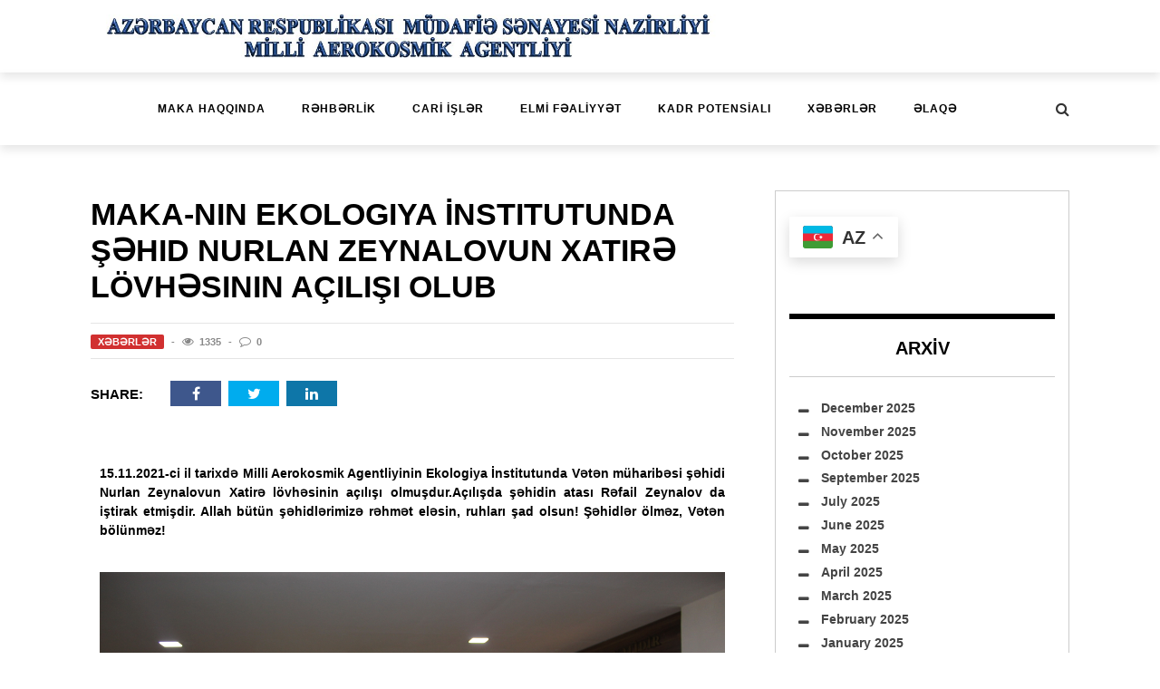

--- FILE ---
content_type: text/html; charset=UTF-8
request_url: http://nasa.az/2022/08/30/maka-nin-ekologiya-institutunda-s%C9%99hid-nurlan-zeynalovun-xatir%C9%99-lovh%C9%99sinin-acilisi-olub/
body_size: 73083
content:
<!DOCTYPE html>
<html lang="en-US" xmlns:og="http://opengraphprotocol.org/schema/" xmlns:fb="http://www.facebook.com/2008/fbml">

<head>
        <meta charset="UTF-8" />
        
        <meta name="viewport" content="width=device-width, initial-scale=1"/>
        
        <meta http-equiv="Content-Type" content="text/html; charset=UTF-8" />
    	
    	    
    	    	    	
    	<link rel="stylesheet" href="http://nasa.az/wp-content/themes/the-rex/style.css">
    	
    	<link rel="pingback" href="http://nasa.az/xmlrpc.php">
        
    	    
    	<title>MAKA-NIN EKOLOGIYA İNSTiTUTUNDA ŞƏHiD NURLAN ZEYNALOVUN XATiRƏ LÖVHƏSiNiN AÇILIŞI OLUB &#8211; Milli Aerokosmik Agentliyi</title>
<meta name='robots' content='max-image-preview:large' />
<link rel="alternate" type="application/rss+xml" title="Milli Aerokosmik Agentliyi &raquo; Feed" href="http://nasa.az/feed/" />
<link rel="alternate" type="application/rss+xml" title="Milli Aerokosmik Agentliyi &raquo; Comments Feed" href="http://nasa.az/comments/feed/" />
<link rel="alternate" type="application/rss+xml" title="Milli Aerokosmik Agentliyi &raquo; MAKA-NIN EKOLOGIYA İNSTiTUTUNDA ŞƏHiD NURLAN ZEYNALOVUN XATiRƏ LÖVHƏSiNiN AÇILIŞI OLUB Comments Feed" href="http://nasa.az/2022/08/30/maka-nin-ekologiya-institutunda-s%c9%99hid-nurlan-zeynalovun-xatir%c9%99-lovh%c9%99sinin-acilisi-olub/feed/" />
<link rel="alternate" title="oEmbed (JSON)" type="application/json+oembed" href="http://nasa.az/wp-json/oembed/1.0/embed?url=http%3A%2F%2Fnasa.az%2F2022%2F08%2F30%2Fmaka-nin-ekologiya-institutunda-s%25c9%2599hid-nurlan-zeynalovun-xatir%25c9%2599-lovh%25c9%2599sinin-acilisi-olub%2F" />
<link rel="alternate" title="oEmbed (XML)" type="text/xml+oembed" href="http://nasa.az/wp-json/oembed/1.0/embed?url=http%3A%2F%2Fnasa.az%2F2022%2F08%2F30%2Fmaka-nin-ekologiya-institutunda-s%25c9%2599hid-nurlan-zeynalovun-xatir%25c9%2599-lovh%25c9%2599sinin-acilisi-olub%2F&#038;format=xml" />
<meta property="og:title" content="MAKA-NIN EKOLOGIYA İNSTiTUTUNDA ŞƏHiD NURLAN ZEYNALOVUN XATiRƏ LÖVHƏSiNiN AÇILIŞI OLUB"/><meta property="og:type" content="article"/><meta property="og:url" content="http://nasa.az/2022/08/30/maka-nin-ekologiya-institutunda-s%c9%99hid-nurlan-zeynalovun-xatir%c9%99-lovh%c9%99sinin-acilisi-olub/"/><meta property="og:image" content="http://nasa.az/wp-content/uploads/2021/11/IMG_4749.jpg"/>
<style id='wp-img-auto-sizes-contain-inline-css' type='text/css'>
img:is([sizes=auto i],[sizes^="auto," i]){contain-intrinsic-size:3000px 1500px}
/*# sourceURL=wp-img-auto-sizes-contain-inline-css */
</style>
<style id='wp-emoji-styles-inline-css' type='text/css'>

	img.wp-smiley, img.emoji {
		display: inline !important;
		border: none !important;
		box-shadow: none !important;
		height: 1em !important;
		width: 1em !important;
		margin: 0 0.07em !important;
		vertical-align: -0.1em !important;
		background: none !important;
		padding: 0 !important;
	}
/*# sourceURL=wp-emoji-styles-inline-css */
</style>
<style id='classic-theme-styles-inline-css' type='text/css'>
/*! This file is auto-generated */
.wp-block-button__link{color:#fff;background-color:#32373c;border-radius:9999px;box-shadow:none;text-decoration:none;padding:calc(.667em + 2px) calc(1.333em + 2px);font-size:1.125em}.wp-block-file__button{background:#32373c;color:#fff;text-decoration:none}
/*# sourceURL=/wp-includes/css/classic-themes.min.css */
</style>
<link rel='stylesheet' id='bk-bootstrap-css-css' href='http://nasa.az/wp-content/themes/the-rex/framework/bootstrap/css/bootstrap.css?ver=6.9' type='text/css' media='all' />
<link rel='stylesheet' id='bk-fa-css' href='http://nasa.az/wp-content/themes/the-rex/css/fonts/awesome-fonts/css/font-awesome.min.css?ver=6.9' type='text/css' media='all' />
<link rel='stylesheet' id='bk-fa-snapchat-css' href='http://nasa.az/wp-content/themes/the-rex/css/fa-snapchat.css?ver=6.9' type='text/css' media='all' />
<link rel='stylesheet' id='bk-flexslider-css' href='http://nasa.az/wp-content/themes/the-rex/css/flexslider.css?ver=6.9' type='text/css' media='all' />
<link rel='stylesheet' id='bkstyle-css' href='http://nasa.az/wp-content/themes/the-rex/css/bkstyle.css?ver=6.9' type='text/css' media='all' />
<link rel='stylesheet' id='bkresponsive-css' href='http://nasa.az/wp-content/themes/the-rex/css/responsive.css?ver=6.9' type='text/css' media='all' />
<link rel='stylesheet' id='bk-tipper-css' href='http://nasa.az/wp-content/themes/the-rex/css/jquery.fs.tipper.css?ver=6.9' type='text/css' media='all' />
<link rel='stylesheet' id='bk-justifiedgallery-css' href='http://nasa.az/wp-content/themes/the-rex/css/justifiedGallery.css?ver=6.9' type='text/css' media='all' />
<link rel='stylesheet' id='bk-justifiedlightbox-css' href='http://nasa.az/wp-content/themes/the-rex/css/magnific-popup.css?ver=6.9' type='text/css' media='all' />
<link rel='stylesheet' id='elementor-icons-css' href='http://nasa.az/wp-content/plugins/elementor/assets/lib/eicons/css/elementor-icons.min.css?ver=5.44.0' type='text/css' media='all' />
<link rel='stylesheet' id='elementor-frontend-css' href='http://nasa.az/wp-content/plugins/elementor/assets/css/frontend.min.css?ver=3.32.4' type='text/css' media='all' />
<link rel='stylesheet' id='elementor-post-773-css' href='http://nasa.az/wp-content/uploads/elementor/css/post-773.css?ver=1768245974' type='text/css' media='all' />
<link rel='stylesheet' id='swiper-css' href='http://nasa.az/wp-content/plugins/elementor/assets/lib/swiper/v8/css/swiper.min.css?ver=8.4.5' type='text/css' media='all' />
<link rel='stylesheet' id='e-swiper-css' href='http://nasa.az/wp-content/plugins/elementor/assets/css/conditionals/e-swiper.min.css?ver=3.32.4' type='text/css' media='all' />
<link rel='stylesheet' id='widget-image-carousel-css' href='http://nasa.az/wp-content/plugins/elementor/assets/css/widget-image-carousel.min.css?ver=3.32.4' type='text/css' media='all' />
<link rel='stylesheet' id='elementor-post-1304-css' href='http://nasa.az/wp-content/uploads/elementor/css/post-1304.css?ver=1768278121' type='text/css' media='all' />
<link rel='stylesheet' id='elementor-gf-roboto-css' href='https://fonts.googleapis.com/css?family=Roboto:100,100italic,200,200italic,300,300italic,400,400italic,500,500italic,600,600italic,700,700italic,800,800italic,900,900italic&#038;display=auto' type='text/css' media='all' />
<link rel='stylesheet' id='elementor-gf-robotoslab-css' href='https://fonts.googleapis.com/css?family=Roboto+Slab:100,100italic,200,200italic,300,300italic,400,400italic,500,500italic,600,600italic,700,700italic,800,800italic,900,900italic&#038;display=auto' type='text/css' media='all' />
<script type="text/javascript" src="http://nasa.az/wp-includes/js/jquery/jquery.min.js?ver=3.7.1" id="jquery-core-js"></script>
<script type="text/javascript" src="http://nasa.az/wp-includes/js/jquery/jquery-migrate.min.js?ver=3.4.1" id="jquery-migrate-js"></script>
<link rel="https://api.w.org/" href="http://nasa.az/wp-json/" /><link rel="alternate" title="JSON" type="application/json" href="http://nasa.az/wp-json/wp/v2/posts/1304" /><link rel="EditURI" type="application/rsd+xml" title="RSD" href="http://nasa.az/xmlrpc.php?rsd" />
<meta name="generator" content="WordPress 6.9" />
<link rel="canonical" href="http://nasa.az/2022/08/30/maka-nin-ekologiya-institutunda-s%c9%99hid-nurlan-zeynalovun-xatir%c9%99-lovh%c9%99sinin-acilisi-olub/" />
<link rel='shortlink' href='http://nasa.az/?p=1304' />
        <script type="text/javascript">
            var ajaxurl = 'http://nasa.az/wp-admin/admin-ajax.php';
        </script>
    <meta name="generator" content="Elementor 3.32.4; features: additional_custom_breakpoints; settings: css_print_method-external, google_font-enabled, font_display-auto">
			<style>
				.e-con.e-parent:nth-of-type(n+4):not(.e-lazyloaded):not(.e-no-lazyload),
				.e-con.e-parent:nth-of-type(n+4):not(.e-lazyloaded):not(.e-no-lazyload) * {
					background-image: none !important;
				}
				@media screen and (max-height: 1024px) {
					.e-con.e-parent:nth-of-type(n+3):not(.e-lazyloaded):not(.e-no-lazyload),
					.e-con.e-parent:nth-of-type(n+3):not(.e-lazyloaded):not(.e-no-lazyload) * {
						background-image: none !important;
					}
				}
				@media screen and (max-height: 640px) {
					.e-con.e-parent:nth-of-type(n+2):not(.e-lazyloaded):not(.e-no-lazyload),
					.e-con.e-parent:nth-of-type(n+2):not(.e-lazyloaded):not(.e-no-lazyload) * {
						background-image: none !important;
					}
				}
			</style>
			    
    <style type='text/css' media="all">
        .review-score {display: none !important;}.post-author {display: none !important;}.post-date {display: none !important;}.meta-comment {display: none !important;}        ::selection {color: #FFF; background: #d13030}
        ::-webkit-selection {color: #FFF; background: #d13030}
         
             p > a, p > a:hover, .single-page .article-content a:hover, .single-page .article-content a:visited, .content_out.small-post .meta .post-category, .bk-sub-menu li:hover > a,
            #top-menu>ul>li > .sub-menu a:hover, .bk-dropdown-menu li:hover > a, .widget_tag_cloud .tagcloud a:hover, .bk-header-90 #main-menu > ul > li:hover,
            .footer .searchform-wrap .search-icon i, .module-title h2 span,
            .row-type .meta .post-category, #top-menu>ul>li:hover > a, .article-content li a, .article-content p a, .content_out.small-post .post-category,
            .breadcrumbs .location, .recommend-box .close,
            .s-post-nav .nav-title span, .error-number h4, .redirect-home, .module-breaking-carousel .flex-direction-nav .flex-next, .module-breaking-carousel:hover .flex-direction-nav .flex-prev,
            .bk-author-box .author-info .bk-author-page-contact a:hover, .module-feature2 .meta .post-category, 
            .bk-blog-content .meta .post-category, blockquote,
            #pagination .page-numbers, .post-page-links a, input[type="submit"]:hover, .single-page .icon-play:hover,
            .button:hover, .top-nav .bk-lwa .bk-account-info a:hover, a.bk_u_login:hover, a.bk_u_logout:hover, .bk-back-login:hover,
            .top-nav .bk-links-modal:hover, .main-nav.bk-menu-light .bk-sub-menu li > a:hover, .main-nav.bk-menu-light .bk-sub-posts .post-title a:hover,
            .bk-header-90 .header-social .social-icon a:hover
            {color: #d13030}
            
            .flex-direction-nav li a:hover polyline 
            {stroke: #d13030}
            #top-menu>ul>li > .sub-menu, .bk-dropdown-menu, .widget_tag_cloud .tagcloud a:hover, #page-wrap.wide .main-nav.fixed,
            .bk-mega-menu, .bk-mega-column-menu, .search-loadding, #comment-submit:hover,
            #pagination .page-numbers, .post-page-links a, .post-page-links > span, .widget_latest_comments .flex-direction-nav li a:hover,
            .loadmore span.ajaxtext:hover, #mobile-inner-header, .menu-location-title, input[type="submit"]:hover, .button:hover,
            .bk-lwa:hover > .bk-account-info, .bk-back-login:hover ,.menu-location-title, #mobile-inner-header,
            .main-nav.bk-menu-light .main-nav-container, #bk-gallery-slider .flex-control-paging li a.flex-active
            {border-color: #d13030;}

            .module-fw-slider .flex-control-nav li a.flex-active, .module-breaking-carousel .content_out.small-post .meta:after,
            .footer .cm-flex .flex-control-paging li a.flex-active,
            .bk-review-box .bk-overlay span, .bk-score-box, .share-total, #pagination .page-numbers.current, .post-page-links > span, .readmore a:hover,
            .loadmore span.ajaxtext:hover, .module-title h2:before, .page-title h2:before, #bk-gallery-slider .flex-control-paging li a.flex-active,
            .widget_display_stats dd strong, .widget_display_search .search-icon, .searchform-wrap .search-icon, #comment-submit:hover,
            #back-top, .bk_tabs .ui-tabs-nav li.ui-tabs-active, .s-tags a:hover, .post-category a, div.wpforms-container-full .wpforms-form button[type=submit], div.wpforms-container-full .wpforms-form button[type=submit]:hover
            {background-color: #d13030;}
            
            .footer .cm-flex .flex-control-paging li a
            {background-color: rgba(209,48,48,0.3);}
            

                            #page-wrap { width: auto; }
                                                            
    </style>
        <link rel="icon" href="http://nasa.az/wp-content/uploads/2021/04/811536847100838552-150x150.png" sizes="32x32" />
<link rel="icon" href="http://nasa.az/wp-content/uploads/2021/04/811536847100838552-300x300.png" sizes="192x192" />
<link rel="apple-touch-icon" href="http://nasa.az/wp-content/uploads/2021/04/811536847100838552-300x300.png" />
<meta name="msapplication-TileImage" content="http://nasa.az/wp-content/uploads/2021/04/811536847100838552-300x300.png" />
<style type="text/css" title="dynamic-css" class="options-output">#top-menu>ul>li, #top-menu>ul>li .sub-menu li, .bk_u_login, .bk_u_logout, .bk-links-modal,.bk-lwa-profile .bk-user-data > div{font-family:Arial, Helvetica, sans-serif;font-weight:700;font-style:normal;}.main-nav #main-menu .menu > li, .main-nav #main-menu .menu > li > a, .mega-title h3, .header .logo.logo-text h1, .bk-sub-posts .post-title,
                            .comment-box .comment-author-name, .today-date, #main-mobile-menu li a{font-family:Arial, Helvetica, sans-serif;font-weight:700;font-style:normal;}.review-score, .bk-criteria-wrap > span{font-family:Arial, Helvetica, sans-serif;font-weight:700;font-style:normal;}.meta, .post-category, .post-date, .widget_comment .cm-header div, .module-feature2 .post-author, .comment-box .comment-time,
                            .loadmore span.ajaxtext, #comment-submit, .breadcrumbs, .button, .bk-search-content .nothing-respond{font-family:Arial, Helvetica, sans-serif;font-weight:700;font-style:normal;}.module-title h2, .page-title h2, .widget-title h3{font-family:Arial, Helvetica, sans-serif;font-weight:700;font-style:normal;}h1, h2, h3, h4, h5, #mobile-top-menu > ul > li, #mobile-menu > ul > li, #footer-menu a, .bk-copyright, 
                            .widget-social-counter ul li .data .subscribe, 
                            .bk_tabs  .ui-tabs-nav li, .bkteamsc .team-member .member-name, .buttonsc {font-family:Arial, Helvetica, sans-serif;font-weight:700;font-style:normal;}body, textarea, input, p, 
                            .entry-excerpt, .comment-text, .comment-author, .article-content,
                            .comments-area, .tag-list, .bk-mega-menu .bk-sub-posts .feature-post .menu-post-item .post-date, .comments-area small{font-family:Arial, Helvetica, sans-serif;font-weight:700;font-style:normal;}</style>    <style id='global-styles-inline-css' type='text/css'>
:root{--wp--preset--aspect-ratio--square: 1;--wp--preset--aspect-ratio--4-3: 4/3;--wp--preset--aspect-ratio--3-4: 3/4;--wp--preset--aspect-ratio--3-2: 3/2;--wp--preset--aspect-ratio--2-3: 2/3;--wp--preset--aspect-ratio--16-9: 16/9;--wp--preset--aspect-ratio--9-16: 9/16;--wp--preset--color--black: #000000;--wp--preset--color--cyan-bluish-gray: #abb8c3;--wp--preset--color--white: #ffffff;--wp--preset--color--pale-pink: #f78da7;--wp--preset--color--vivid-red: #cf2e2e;--wp--preset--color--luminous-vivid-orange: #ff6900;--wp--preset--color--luminous-vivid-amber: #fcb900;--wp--preset--color--light-green-cyan: #7bdcb5;--wp--preset--color--vivid-green-cyan: #00d084;--wp--preset--color--pale-cyan-blue: #8ed1fc;--wp--preset--color--vivid-cyan-blue: #0693e3;--wp--preset--color--vivid-purple: #9b51e0;--wp--preset--gradient--vivid-cyan-blue-to-vivid-purple: linear-gradient(135deg,rgb(6,147,227) 0%,rgb(155,81,224) 100%);--wp--preset--gradient--light-green-cyan-to-vivid-green-cyan: linear-gradient(135deg,rgb(122,220,180) 0%,rgb(0,208,130) 100%);--wp--preset--gradient--luminous-vivid-amber-to-luminous-vivid-orange: linear-gradient(135deg,rgb(252,185,0) 0%,rgb(255,105,0) 100%);--wp--preset--gradient--luminous-vivid-orange-to-vivid-red: linear-gradient(135deg,rgb(255,105,0) 0%,rgb(207,46,46) 100%);--wp--preset--gradient--very-light-gray-to-cyan-bluish-gray: linear-gradient(135deg,rgb(238,238,238) 0%,rgb(169,184,195) 100%);--wp--preset--gradient--cool-to-warm-spectrum: linear-gradient(135deg,rgb(74,234,220) 0%,rgb(151,120,209) 20%,rgb(207,42,186) 40%,rgb(238,44,130) 60%,rgb(251,105,98) 80%,rgb(254,248,76) 100%);--wp--preset--gradient--blush-light-purple: linear-gradient(135deg,rgb(255,206,236) 0%,rgb(152,150,240) 100%);--wp--preset--gradient--blush-bordeaux: linear-gradient(135deg,rgb(254,205,165) 0%,rgb(254,45,45) 50%,rgb(107,0,62) 100%);--wp--preset--gradient--luminous-dusk: linear-gradient(135deg,rgb(255,203,112) 0%,rgb(199,81,192) 50%,rgb(65,88,208) 100%);--wp--preset--gradient--pale-ocean: linear-gradient(135deg,rgb(255,245,203) 0%,rgb(182,227,212) 50%,rgb(51,167,181) 100%);--wp--preset--gradient--electric-grass: linear-gradient(135deg,rgb(202,248,128) 0%,rgb(113,206,126) 100%);--wp--preset--gradient--midnight: linear-gradient(135deg,rgb(2,3,129) 0%,rgb(40,116,252) 100%);--wp--preset--font-size--small: 13px;--wp--preset--font-size--medium: 20px;--wp--preset--font-size--large: 36px;--wp--preset--font-size--x-large: 42px;--wp--preset--spacing--20: 0.44rem;--wp--preset--spacing--30: 0.67rem;--wp--preset--spacing--40: 1rem;--wp--preset--spacing--50: 1.5rem;--wp--preset--spacing--60: 2.25rem;--wp--preset--spacing--70: 3.38rem;--wp--preset--spacing--80: 5.06rem;--wp--preset--shadow--natural: 6px 6px 9px rgba(0, 0, 0, 0.2);--wp--preset--shadow--deep: 12px 12px 50px rgba(0, 0, 0, 0.4);--wp--preset--shadow--sharp: 6px 6px 0px rgba(0, 0, 0, 0.2);--wp--preset--shadow--outlined: 6px 6px 0px -3px rgb(255, 255, 255), 6px 6px rgb(0, 0, 0);--wp--preset--shadow--crisp: 6px 6px 0px rgb(0, 0, 0);}:where(.is-layout-flex){gap: 0.5em;}:where(.is-layout-grid){gap: 0.5em;}body .is-layout-flex{display: flex;}.is-layout-flex{flex-wrap: wrap;align-items: center;}.is-layout-flex > :is(*, div){margin: 0;}body .is-layout-grid{display: grid;}.is-layout-grid > :is(*, div){margin: 0;}:where(.wp-block-columns.is-layout-flex){gap: 2em;}:where(.wp-block-columns.is-layout-grid){gap: 2em;}:where(.wp-block-post-template.is-layout-flex){gap: 1.25em;}:where(.wp-block-post-template.is-layout-grid){gap: 1.25em;}.has-black-color{color: var(--wp--preset--color--black) !important;}.has-cyan-bluish-gray-color{color: var(--wp--preset--color--cyan-bluish-gray) !important;}.has-white-color{color: var(--wp--preset--color--white) !important;}.has-pale-pink-color{color: var(--wp--preset--color--pale-pink) !important;}.has-vivid-red-color{color: var(--wp--preset--color--vivid-red) !important;}.has-luminous-vivid-orange-color{color: var(--wp--preset--color--luminous-vivid-orange) !important;}.has-luminous-vivid-amber-color{color: var(--wp--preset--color--luminous-vivid-amber) !important;}.has-light-green-cyan-color{color: var(--wp--preset--color--light-green-cyan) !important;}.has-vivid-green-cyan-color{color: var(--wp--preset--color--vivid-green-cyan) !important;}.has-pale-cyan-blue-color{color: var(--wp--preset--color--pale-cyan-blue) !important;}.has-vivid-cyan-blue-color{color: var(--wp--preset--color--vivid-cyan-blue) !important;}.has-vivid-purple-color{color: var(--wp--preset--color--vivid-purple) !important;}.has-black-background-color{background-color: var(--wp--preset--color--black) !important;}.has-cyan-bluish-gray-background-color{background-color: var(--wp--preset--color--cyan-bluish-gray) !important;}.has-white-background-color{background-color: var(--wp--preset--color--white) !important;}.has-pale-pink-background-color{background-color: var(--wp--preset--color--pale-pink) !important;}.has-vivid-red-background-color{background-color: var(--wp--preset--color--vivid-red) !important;}.has-luminous-vivid-orange-background-color{background-color: var(--wp--preset--color--luminous-vivid-orange) !important;}.has-luminous-vivid-amber-background-color{background-color: var(--wp--preset--color--luminous-vivid-amber) !important;}.has-light-green-cyan-background-color{background-color: var(--wp--preset--color--light-green-cyan) !important;}.has-vivid-green-cyan-background-color{background-color: var(--wp--preset--color--vivid-green-cyan) !important;}.has-pale-cyan-blue-background-color{background-color: var(--wp--preset--color--pale-cyan-blue) !important;}.has-vivid-cyan-blue-background-color{background-color: var(--wp--preset--color--vivid-cyan-blue) !important;}.has-vivid-purple-background-color{background-color: var(--wp--preset--color--vivid-purple) !important;}.has-black-border-color{border-color: var(--wp--preset--color--black) !important;}.has-cyan-bluish-gray-border-color{border-color: var(--wp--preset--color--cyan-bluish-gray) !important;}.has-white-border-color{border-color: var(--wp--preset--color--white) !important;}.has-pale-pink-border-color{border-color: var(--wp--preset--color--pale-pink) !important;}.has-vivid-red-border-color{border-color: var(--wp--preset--color--vivid-red) !important;}.has-luminous-vivid-orange-border-color{border-color: var(--wp--preset--color--luminous-vivid-orange) !important;}.has-luminous-vivid-amber-border-color{border-color: var(--wp--preset--color--luminous-vivid-amber) !important;}.has-light-green-cyan-border-color{border-color: var(--wp--preset--color--light-green-cyan) !important;}.has-vivid-green-cyan-border-color{border-color: var(--wp--preset--color--vivid-green-cyan) !important;}.has-pale-cyan-blue-border-color{border-color: var(--wp--preset--color--pale-cyan-blue) !important;}.has-vivid-cyan-blue-border-color{border-color: var(--wp--preset--color--vivid-cyan-blue) !important;}.has-vivid-purple-border-color{border-color: var(--wp--preset--color--vivid-purple) !important;}.has-vivid-cyan-blue-to-vivid-purple-gradient-background{background: var(--wp--preset--gradient--vivid-cyan-blue-to-vivid-purple) !important;}.has-light-green-cyan-to-vivid-green-cyan-gradient-background{background: var(--wp--preset--gradient--light-green-cyan-to-vivid-green-cyan) !important;}.has-luminous-vivid-amber-to-luminous-vivid-orange-gradient-background{background: var(--wp--preset--gradient--luminous-vivid-amber-to-luminous-vivid-orange) !important;}.has-luminous-vivid-orange-to-vivid-red-gradient-background{background: var(--wp--preset--gradient--luminous-vivid-orange-to-vivid-red) !important;}.has-very-light-gray-to-cyan-bluish-gray-gradient-background{background: var(--wp--preset--gradient--very-light-gray-to-cyan-bluish-gray) !important;}.has-cool-to-warm-spectrum-gradient-background{background: var(--wp--preset--gradient--cool-to-warm-spectrum) !important;}.has-blush-light-purple-gradient-background{background: var(--wp--preset--gradient--blush-light-purple) !important;}.has-blush-bordeaux-gradient-background{background: var(--wp--preset--gradient--blush-bordeaux) !important;}.has-luminous-dusk-gradient-background{background: var(--wp--preset--gradient--luminous-dusk) !important;}.has-pale-ocean-gradient-background{background: var(--wp--preset--gradient--pale-ocean) !important;}.has-electric-grass-gradient-background{background: var(--wp--preset--gradient--electric-grass) !important;}.has-midnight-gradient-background{background: var(--wp--preset--gradient--midnight) !important;}.has-small-font-size{font-size: var(--wp--preset--font-size--small) !important;}.has-medium-font-size{font-size: var(--wp--preset--font-size--medium) !important;}.has-large-font-size{font-size: var(--wp--preset--font-size--large) !important;}.has-x-large-font-size{font-size: var(--wp--preset--font-size--x-large) !important;}
/*# sourceURL=global-styles-inline-css */
</style>
</head>
    
    <body class="wp-singular post-template post-template-elementor_theme single single-post postid-1304 single-format-standard wp-theme-the-rex elementor-default elementor-kit-773 elementor-page elementor-page-1304">
        <div id="page-wrap" class= 'wide'>
        <div id="main-mobile-menu">
            <div class="block">
                <div id="mobile-inner-header">
                    <h3 class="menu-title">
                        Milli Aerokosmik Agentliyi                    </h3>
                    <a class="mobile-menu-close" href="#" title="Close"><i class="fa fa-long-arrow-left"></i></a>
                </div>
                                     <div class="top-menu">
                        <h3 class="menu-location-title">
                            Top Menu                        </h3>
                                        </div>
                                <div class="main-menu">
                    <h3 class="menu-location-title">
                        Main Menu                    </h3>
                    <div id="mobile-menu" class="menu-new-menu-container"><ul id="menu-new-menu" class="menu"><li id="menu-item-3254" class="menu-item menu-item-type-custom menu-item-object-custom menu-item-has-children menu-item-3254"><a href="#">MAKA HAQQINDA</a>
<ul class="sub-menu">
	<li id="menu-item-3256" class="menu-item menu-item-type-post_type menu-item-object-page menu-item-3256"><a href="http://nasa.az/yaranma-tarixi/">YARANMA TARİXİ</a></li>
	<li id="menu-item-3258" class="menu-item menu-item-type-post_type menu-item-object-page menu-item-3258"><a href="http://nasa.az/missiyamiz/">MİSSİYAMIZ</a></li>
	<li id="menu-item-3261" class="menu-item menu-item-type-post_type menu-item-object-page menu-item-has-children menu-item-3261"><a href="http://nasa.az/maka-nin-strukturu/">MAKA-NIN STRUKTURU</a>
	<ul class="sub-menu">
		<li id="menu-item-3275" class="menu-item menu-item-type-post_type menu-item-object-page menu-item-3275"><a href="http://nasa.az/tekti/">TEKTİ</a></li>
		<li id="menu-item-3276" class="menu-item menu-item-type-post_type menu-item-object-page menu-item-3276"><a href="http://nasa.az/etaii/">ETAİİ</a></li>
		<li id="menu-item-3274" class="menu-item menu-item-type-post_type menu-item-object-page menu-item-3274"><a href="http://nasa.az/ekologiya-institutu/">EKOLOGİYA İNSTİTUTU</a></li>
		<li id="menu-item-3277" class="menu-item menu-item-type-post_type menu-item-object-page menu-item-3277"><a href="http://nasa.az/kcmkb/">KCMKB</a></li>
		<li id="menu-item-3273" class="menu-item menu-item-type-post_type menu-item-object-page menu-item-3273"><a href="http://nasa.az/kct-zavodu/">KCT ZAVODU</a></li>
	</ul>
</li>
</ul>
</li>
<li id="menu-item-3285" class="menu-item menu-item-type-custom menu-item-object-custom menu-item-has-children menu-item-3285"><a href="#">RƏHBƏRLİK</a>
<ul class="sub-menu">
	<li id="menu-item-3308" class="menu-item menu-item-type-custom menu-item-object-custom menu-item-3308"><a href="https://mdi.gov.az/">MÜDAFİƏ SƏNAYESİ NAZİRLİYİ</a></li>
	<li id="menu-item-10095" class="menu-item menu-item-type-post_type menu-item-object-page menu-item-10095"><a href="http://nasa.az/musahide-surasinin-sedri/">MÜŞAHİDƏ SURASININ SƏDRİ</a></li>
	<li id="menu-item-3306" class="menu-item menu-item-type-post_type menu-item-object-page menu-item-3306"><a href="http://nasa.az/bas-direktor/">BAŞ DİREKTOR</a></li>
	<li id="menu-item-10110" class="menu-item menu-item-type-post_type menu-item-object-page menu-item-10110"><a href="http://nasa.az/bas-direktorun-i-muavini/">BAŞ DIREKTORUN I MÜAVINI</a></li>
	<li id="menu-item-3307" class="menu-item menu-item-type-post_type menu-item-object-page menu-item-3307"><a href="http://nasa.az/bas-direktorun-muavini/">BAŞ DİREKTORUN  MÜAVİNİ</a></li>
	<li id="menu-item-3302" class="menu-item menu-item-type-post_type menu-item-object-page menu-item-3302"><a href="http://nasa.az/sabiq-r%c9%99hb%c9%99rl%c9%99r/">SABİQ RƏHBƏRLƏR</a></li>
</ul>
</li>
<li id="menu-item-3286" class="menu-item menu-item-type-custom menu-item-object-custom menu-item-has-children menu-item-3286"><a href="#">CARİ İŞLƏR</a>
<ul class="sub-menu">
	<li id="menu-item-3309" class="menu-item menu-item-type-post_type menu-item-object-page menu-item-3309"><a href="http://nasa.az/%c9%99m%c9%99kdasliq/">ƏMƏKDAŞLIQ</a></li>
	<li id="menu-item-3310" class="menu-item menu-item-type-post_type menu-item-object-page menu-item-3310"><a href="http://nasa.az/innovativ/">İNNOVATİV</a></li>
	<li id="menu-item-3313" class="menu-item menu-item-type-post_type menu-item-object-page menu-item-3313"><a href="http://nasa.az/sosial-t%c9%99dbirl%c9%99r/">SOSİAL TƏDBİRLƏR</a></li>
	<li id="menu-item-3318" class="menu-item menu-item-type-post_type menu-item-object-page menu-item-3318"><a href="http://nasa.az/h%c9%99mkarlar-t%c9%99skilati/">HƏMKARLAR TƏŞKİLATI</a></li>
	<li id="menu-item-3319" class="menu-item menu-item-type-post_type menu-item-object-page menu-item-3319"><a href="http://nasa.az/start-up/">START- UP</a></li>
</ul>
</li>
<li id="menu-item-3287" class="menu-item menu-item-type-custom menu-item-object-custom menu-item-has-children menu-item-3287"><a href="#">ELMİ FƏALİYYƏT</a>
<ul class="sub-menu">
	<li id="menu-item-3339" class="menu-item menu-item-type-post_type menu-item-object-page menu-item-3339"><a href="http://nasa.az/elmi-sura/">ELMİ ŞURA</a></li>
	<li id="menu-item-3340" class="menu-item menu-item-type-post_type menu-item-object-page menu-item-3340"><a href="http://nasa.az/elmi-seminarlar/">ELMİ SEMİNARLAR</a></li>
	<li id="menu-item-3341" class="menu-item menu-item-type-post_type menu-item-object-page menu-item-3341"><a href="http://nasa.az/d%c9%99rc-olunmus-%c9%99s%c9%99rl%c9%99r/">DƏRC OLUNMUŞ ƏSƏRLƏR</a></li>
	<li id="menu-item-3342" class="menu-item menu-item-type-post_type menu-item-object-page menu-item-3342"><a href="http://nasa.az/dovru-elmi-isl%c9%99r/">DÖVRÜ ELMİ İŞLƏR</a></li>
	<li id="menu-item-3343" class="menu-item menu-item-type-post_type menu-item-object-page menu-item-3343"><a href="http://nasa.az/doktorantura-v%c9%99-dissertantura/">DOKTORANTURA VƏ DİSSERTANTURA</a></li>
</ul>
</li>
<li id="menu-item-3288" class="menu-item menu-item-type-custom menu-item-object-custom menu-item-has-children menu-item-3288"><a href="#">KADR POTENSİALI</a>
<ul class="sub-menu">
	<li id="menu-item-3326" class="menu-item menu-item-type-post_type menu-item-object-page menu-item-3326"><a href="http://nasa.az/elml%c9%99r-doktorlari/">ELMLƏR DOKTORLARI</a></li>
	<li id="menu-item-3327" class="menu-item menu-item-type-post_type menu-item-object-page menu-item-3327"><a href="http://nasa.az/f%c9%99ls%c9%99f%c9%99-doktorlari/">FƏLSƏFƏ DOKTORLARI</a></li>
	<li id="menu-item-3328" class="menu-item menu-item-type-post_type menu-item-object-page menu-item-3328"><a href="http://nasa.az/mut%c9%99x%c9%99ssisl%c9%99r/">MÜTƏXƏSSİSLƏR</a></li>
</ul>
</li>
<li id="menu-item-3289" class="menu-item menu-item-type-custom menu-item-object-custom menu-item-has-children menu-item-3289"><a href="#">XƏBƏRLƏR</a>
<ul class="sub-menu">
	<li id="menu-item-3298" class="menu-item menu-item-type-post_type menu-item-object-page menu-item-3298"><a href="http://nasa.az/konfrans-v%c9%99-iclaslar/">KONFRANS VƏ İCLASLAR</a></li>
	<li id="menu-item-3299" class="menu-item menu-item-type-post_type menu-item-object-page menu-item-3299"><a href="http://nasa.az/yubileyl%c9%99r/">YUBİLEYLƏR</a></li>
	<li id="menu-item-3300" class="menu-item menu-item-type-post_type menu-item-object-page menu-item-3300"><a href="http://nasa.az/maraqli-m%c9%99lumatlar/">MARAQLI MƏLUMATLAR</a></li>
	<li id="menu-item-3301" class="menu-item menu-item-type-post_type menu-item-object-page menu-item-3301"><a href="http://nasa.az/gorusl%c9%99r/">GÖRÜŞLƏR</a></li>
	<li id="menu-item-8323" class="menu-item menu-item-type-taxonomy menu-item-object-category menu-item-8323 menu-category-51"><a href="http://nasa.az/category/elanlar/">Elanlar</a></li>
</ul>
</li>
<li id="menu-item-3278" class="menu-item menu-item-type-custom menu-item-object-custom menu-item-has-children menu-item-3278"><a href="#">ƏLAQƏ</a>
<ul class="sub-menu">
	<li id="menu-item-3354" class="menu-item menu-item-type-post_type menu-item-object-page menu-item-3354"><a href="http://nasa.az/onlayn-muraci%c9%99tl%c9%99r-v%c9%99-t%c9%99klifl%c9%99r/">ONLAYN MÜRACİƏTLƏR VƏ TƏKLİFLƏR</a></li>
	<li id="menu-item-3284" class="menu-item menu-item-type-post_type menu-item-object-page menu-item-3284"><a href="http://nasa.az/unvan/">ÜNVAN</a></li>
</ul>
</li>
</ul></div>                </div>
            </div>
        </div>
        <div id="page-inner-wrap">
            <div class="page-cover mobile-menu-close"></div>
            <div class="bk-page-header">
                <div class="header-wrap header bk-header-90">
                    <div class="top-bar" style="display: ;">
                        <div class="bkwrapper container">
                                                            <div class="top-nav clearfix">
                                                                         
                                         
                                                                    
                                      
                                </div><!--top-nav-->
                                                    </div>
                    </div><!--top-bar-->
                    <!-- nav open -->
            		<nav class="main-nav">
                        <div class="main-nav-inner bkwrapper container">
                            <div class="main-nav-container clearfix">
                                <div class="main-nav-wrap">
                                    
                                    <!-- logo open -->
                                                            			<div class="logo">
                                        <a href="http://nasa.az">
                                            <img src="http://nasa.az/wp-content/uploads/2022/11/Sayta-LOQOLa-7-1-e1760021735264.jpg" alt="logo"/>
                                        </a>
                        			</div>
                        			<!-- logo close -->
                                                                        
                                                                        
                                </div>
                            </div>    
                        </div><!-- main-nav-inner -->       
            		</nav>
                    <!-- nav close --> 
        		</div>                
            </div>          
			
			<div class="bk-page-header">
                <div class="header-wrap header bk-header-90">
                    <div class="top-bar" style="display: ;">
                        <div class="bkwrapper container">
                                                            <div class="top-nav clearfix">
                                                                         
                                         
                                                                    
                                      
                                </div><!--top-nav-->
                                                    </div>
                    </div><!--top-bar-->
                    <!-- nav open -->
            		<nav class="main-nav">
                        <div class="main-nav-inner bkwrapper container">
                            <div class="main-nav-container clearfix">
                                <div class="main-nav-wrap">
                                    <div class="mobile-menu-wrap">
                                        <a class="mobile-nav-btn" id="nav-open-btn"><i class="fa fa-bars"></i></a>  
                                    </div>
                                    
                                  
                                    
                                    <div id="main-menu" class="menu-new-menu-container"><ul id="menu-new-menu-1" class="menu"><li class="menu-item menu-item-type-custom menu-item-object-custom menu-item-has-children menu-item-3254"><a href="#">MAKA HAQQINDA</a><div class="bk-dropdown-menu"><div class="bk-sub-menu-wrap"><ul class="bk-sub-menu clearfix">	<li class="menu-item menu-item-type-post_type menu-item-object-page menu-item-3256"><a href="http://nasa.az/yaranma-tarixi/">YARANMA TARİXİ</a></li>
	<li class="menu-item menu-item-type-post_type menu-item-object-page menu-item-3258"><a href="http://nasa.az/missiyamiz/">MİSSİYAMIZ</a></li>
	<li class="menu-item menu-item-type-post_type menu-item-object-page menu-item-has-children menu-item-3261"><a href="http://nasa.az/maka-nin-strukturu/">MAKA-NIN STRUKTURU</a><ul class="bk-sub-sub-menu">		<li class="menu-item menu-item-type-post_type menu-item-object-page menu-item-3275"><a href="http://nasa.az/tekti/">TEKTİ</a></li>
		<li class="menu-item menu-item-type-post_type menu-item-object-page menu-item-3276"><a href="http://nasa.az/etaii/">ETAİİ</a></li>
		<li class="menu-item menu-item-type-post_type menu-item-object-page menu-item-3274"><a href="http://nasa.az/ekologiya-institutu/">EKOLOGİYA İNSTİTUTU</a></li>
		<li class="menu-item menu-item-type-post_type menu-item-object-page menu-item-3277"><a href="http://nasa.az/kcmkb/">KCMKB</a></li>
		<li class="menu-item menu-item-type-post_type menu-item-object-page menu-item-3273"><a href="http://nasa.az/kct-zavodu/">KCT ZAVODU</a></li>
</ul></li>
</ul></div></div></li>
<li class="menu-item menu-item-type-custom menu-item-object-custom menu-item-has-children menu-item-3285"><a href="#">RƏHBƏRLİK</a><div class="bk-dropdown-menu"><div class="bk-sub-menu-wrap"><ul class="bk-sub-menu clearfix">	<li class="menu-item menu-item-type-custom menu-item-object-custom menu-item-3308"><a href="https://mdi.gov.az/">MÜDAFİƏ SƏNAYESİ NAZİRLİYİ</a></li>
	<li class="menu-item menu-item-type-post_type menu-item-object-page menu-item-10095"><a href="http://nasa.az/musahide-surasinin-sedri/">MÜŞAHİDƏ SURASININ SƏDRİ</a></li>
	<li class="menu-item menu-item-type-post_type menu-item-object-page menu-item-3306"><a href="http://nasa.az/bas-direktor/">BAŞ DİREKTOR</a></li>
	<li class="menu-item menu-item-type-post_type menu-item-object-page menu-item-10110"><a href="http://nasa.az/bas-direktorun-i-muavini/">BAŞ DIREKTORUN I MÜAVINI</a></li>
	<li class="menu-item menu-item-type-post_type menu-item-object-page menu-item-3307"><a href="http://nasa.az/bas-direktorun-muavini/">BAŞ DİREKTORUN  MÜAVİNİ</a></li>
	<li class="menu-item menu-item-type-post_type menu-item-object-page menu-item-3302"><a href="http://nasa.az/sabiq-r%c9%99hb%c9%99rl%c9%99r/">SABİQ RƏHBƏRLƏR</a></li>
</ul></div></div></li>
<li class="menu-item menu-item-type-custom menu-item-object-custom menu-item-has-children menu-item-3286"><a href="#">CARİ İŞLƏR</a><div class="bk-dropdown-menu"><div class="bk-sub-menu-wrap"><ul class="bk-sub-menu clearfix">	<li class="menu-item menu-item-type-post_type menu-item-object-page menu-item-3309"><a href="http://nasa.az/%c9%99m%c9%99kdasliq/">ƏMƏKDAŞLIQ</a></li>
	<li class="menu-item menu-item-type-post_type menu-item-object-page menu-item-3310"><a href="http://nasa.az/innovativ/">İNNOVATİV</a></li>
	<li class="menu-item menu-item-type-post_type menu-item-object-page menu-item-3313"><a href="http://nasa.az/sosial-t%c9%99dbirl%c9%99r/">SOSİAL TƏDBİRLƏR</a></li>
	<li class="menu-item menu-item-type-post_type menu-item-object-page menu-item-3318"><a href="http://nasa.az/h%c9%99mkarlar-t%c9%99skilati/">HƏMKARLAR TƏŞKİLATI</a></li>
	<li class="menu-item menu-item-type-post_type menu-item-object-page menu-item-3319"><a href="http://nasa.az/start-up/">START- UP</a></li>
</ul></div></div></li>
<li class="menu-item menu-item-type-custom menu-item-object-custom menu-item-has-children menu-item-3287"><a href="#">ELMİ FƏALİYYƏT</a><div class="bk-dropdown-menu"><div class="bk-sub-menu-wrap"><ul class="bk-sub-menu clearfix">	<li class="menu-item menu-item-type-post_type menu-item-object-page menu-item-3339"><a href="http://nasa.az/elmi-sura/">ELMİ ŞURA</a></li>
	<li class="menu-item menu-item-type-post_type menu-item-object-page menu-item-3340"><a href="http://nasa.az/elmi-seminarlar/">ELMİ SEMİNARLAR</a></li>
	<li class="menu-item menu-item-type-post_type menu-item-object-page menu-item-3341"><a href="http://nasa.az/d%c9%99rc-olunmus-%c9%99s%c9%99rl%c9%99r/">DƏRC OLUNMUŞ ƏSƏRLƏR</a></li>
	<li class="menu-item menu-item-type-post_type menu-item-object-page menu-item-3342"><a href="http://nasa.az/dovru-elmi-isl%c9%99r/">DÖVRÜ ELMİ İŞLƏR</a></li>
	<li class="menu-item menu-item-type-post_type menu-item-object-page menu-item-3343"><a href="http://nasa.az/doktorantura-v%c9%99-dissertantura/">DOKTORANTURA VƏ DİSSERTANTURA</a></li>
</ul></div></div></li>
<li class="menu-item menu-item-type-custom menu-item-object-custom menu-item-has-children menu-item-3288"><a href="#">KADR POTENSİALI</a><div class="bk-dropdown-menu"><div class="bk-sub-menu-wrap"><ul class="bk-sub-menu clearfix">	<li class="menu-item menu-item-type-post_type menu-item-object-page menu-item-3326"><a href="http://nasa.az/elml%c9%99r-doktorlari/">ELMLƏR DOKTORLARI</a></li>
	<li class="menu-item menu-item-type-post_type menu-item-object-page menu-item-3327"><a href="http://nasa.az/f%c9%99ls%c9%99f%c9%99-doktorlari/">FƏLSƏFƏ DOKTORLARI</a></li>
	<li class="menu-item menu-item-type-post_type menu-item-object-page menu-item-3328"><a href="http://nasa.az/mut%c9%99x%c9%99ssisl%c9%99r/">MÜTƏXƏSSİSLƏR</a></li>
</ul></div></div></li>
<li class="menu-item menu-item-type-custom menu-item-object-custom menu-item-has-children menu-item-3289"><a href="#">XƏBƏRLƏR</a><div class="bk-dropdown-menu"><div class="bk-sub-menu-wrap"><ul class="bk-sub-menu clearfix">	<li class="menu-item menu-item-type-post_type menu-item-object-page menu-item-3298"><a href="http://nasa.az/konfrans-v%c9%99-iclaslar/">KONFRANS VƏ İCLASLAR</a></li>
	<li class="menu-item menu-item-type-post_type menu-item-object-page menu-item-3299"><a href="http://nasa.az/yubileyl%c9%99r/">YUBİLEYLƏR</a></li>
	<li class="menu-item menu-item-type-post_type menu-item-object-page menu-item-3300"><a href="http://nasa.az/maraqli-m%c9%99lumatlar/">MARAQLI MƏLUMATLAR</a></li>
	<li class="menu-item menu-item-type-post_type menu-item-object-page menu-item-3301"><a href="http://nasa.az/gorusl%c9%99r/">GÖRÜŞLƏR</a></li>
	<li class="menu-item menu-item-type-taxonomy menu-item-object-category menu-item-8323 menu-category-51"><a href="http://nasa.az/category/elanlar/">Elanlar</a></li>
</ul></div></div></li>
<li class="menu-item menu-item-type-custom menu-item-object-custom menu-item-has-children menu-item-3278"><a href="#">ƏLAQƏ</a><div class="bk-dropdown-menu"><div class="bk-sub-menu-wrap"><ul class="bk-sub-menu clearfix">	<li class="menu-item menu-item-type-post_type menu-item-object-page menu-item-3354"><a href="http://nasa.az/onlayn-muraci%c9%99tl%c9%99r-v%c9%99-t%c9%99klifl%c9%99r/">ONLAYN MÜRACİƏTLƏR VƏ TƏKLİFLƏR</a></li>
	<li class="menu-item menu-item-type-post_type menu-item-object-page menu-item-3284"><a href="http://nasa.az/unvan/">ÜNVAN</a></li>
</ul></div></div></li>
</ul></div>                                    <div class="ajax-search-wrap"><div id="ajax-form-search" class="ajax-search-icon"><i class="fa fa-search"></i></div><form class="ajax-form" method="get" action="http://nasa.az/"><fieldset><input id="search-form-text" type="text" class="field" name="s" autocomplete="off" value="" placeholder="Search and hit enter.."></fieldset></form> <div id="ajax-search-result"></div></div> 
                                </div>
                            </div>    
                        </div><!-- main-nav-inner -->       
            		</nav>
                    <!-- nav close --> 
        		</div>                
            </div>         
            
            <!-- backtop open -->
    		                <div id="back-top"><i class="fa fa-long-arrow-up"></i></div>
                		<!-- backtop close -->                        <div class="single-page " itemscope itemtype="http://schema.org/Article">
                        <div class="article-wrap bkwrapper container">
                <div class="row bk-in-single-page bksection">
                    <div class="main col-md-8">
                        <div class="article-content clearfix" itemprop="articleBody">
                            <div class="s_header_wraper bk-standard-layout"><div class="s-post-header container"><h1 itemprop="headline">MAKA-NIN EKOLOGIYA İNSTiTUTUNDA ŞƏHiD NURLAN ZEYNALOVUN XATiRƏ LÖVHƏSiNiN AÇILIŞI OLUB</h1><div class="meta"><div class="post-category"><a href="http://nasa.az/category/x%c9%99b%c9%99rl%c9%99r/">Xəbərlər</a></div><div class="post-author" itemprop="author">By <a href="http://nasa.az/author/admin/">Maka</a></div><div class="post-date" itemprop="datePublished"><i class="fa fa-clock-o"></i>30.08.2022</div><div class="views"><i class="fa fa-eye"></i>1335</div><div class="comments"><i class="fa fa-comment-o"></i>0</div></div><div class="bk-share-box"><span>Share:</span><div class="share-box-wrap"><div class="share-box"><ul class="social-share"><li class="bk_facebook_share"><a onClick="window.open('http://www.facebook.com/sharer.php?u=http%3A%2F%2Fnasa.az%2F2022%2F08%2F30%2Fmaka-nin-ekologiya-institutunda-s%25c9%2599hid-nurlan-zeynalovun-xatir%25c9%2599-lovh%25c9%2599sinin-acilisi-olub%2F','Facebook','width=600,height=300,left='+(screen.availWidth/2-300)+',top='+(screen.availHeight/2-150)+''); return false;" href="http://www.facebook.com/sharer.php?u=http%3A%2F%2Fnasa.az%2F2022%2F08%2F30%2Fmaka-nin-ekologiya-institutunda-s%25c9%2599hid-nurlan-zeynalovun-xatir%25c9%2599-lovh%25c9%2599sinin-acilisi-olub%2F"><div class="share-item-icon"><i class="fa fa-facebook " title="Facebook"></i></div></a></li><li class="bk_twitter_share"><a onClick="window.open('http://twitter.com/share?url=http%3A%2F%2Fnasa.az%2F2022%2F08%2F30%2Fmaka-nin-ekologiya-institutunda-s%25c9%2599hid-nurlan-zeynalovun-xatir%25c9%2599-lovh%25c9%2599sinin-acilisi-olub%2F&amp;text=MAKA-NIN%20EKOLOGIYA%20İNSTiTUTUNDA%20ŞƏHiD%20NURLAN%20ZEYNALOVUN%20XATiRƏ%20LÖVHƏSiNiN%20AÇILIŞI%20OLUB','Twitter share','width=600,height=300,left='+(screen.availWidth/2-300)+',top='+(screen.availHeight/2-150)+''); return false;" href="http://twitter.com/share?url=http%3A%2F%2Fnasa.az%2F2022%2F08%2F30%2Fmaka-nin-ekologiya-institutunda-s%25c9%2599hid-nurlan-zeynalovun-xatir%25c9%2599-lovh%25c9%2599sinin-acilisi-olub%2F&amp;text=MAKA-NIN%20EKOLOGIYA%20İNSTiTUTUNDA%20ŞƏHiD%20NURLAN%20ZEYNALOVUN%20XATiRƏ%20LÖVHƏSiNiN%20AÇILIŞI%20OLUB"><div class="share-item-icon"><i class="fa fa-twitter " title="Twitter"></i></div></a></li><li class="bk_linkedin_share"><a onClick="window.open('http://www.linkedin.com/shareArticle?mini=true&amp;url=http%3A%2F%2Fnasa.az%2F2022%2F08%2F30%2Fmaka-nin-ekologiya-institutunda-s%25c9%2599hid-nurlan-zeynalovun-xatir%25c9%2599-lovh%25c9%2599sinin-acilisi-olub%2F','Linkedin','width=863,height=500,left='+(screen.availWidth/2-431)+',top='+(screen.availHeight/2-250)+''); return false;" href="http://www.linkedin.com/shareArticle?mini=true&amp;url=http%3A%2F%2Fnasa.az%2F2022%2F08%2F30%2Fmaka-nin-ekologiya-institutunda-s%25c9%2599hid-nurlan-zeynalovun-xatir%25c9%2599-lovh%25c9%2599sinin-acilisi-olub%2F"><div class="share-item-icon"><i class="fa fa-linkedin " title="Linkedin"></i></div></a></li></ul></div></div></div></div></div><!-- end single header -->                            <!-- ARTICAL CONTENT -->
                                                        		<div data-elementor-type="wp-post" data-elementor-id="1304" class="elementor elementor-1304">
						<section class="elementor-section elementor-top-section elementor-element elementor-element-a2385ae elementor-section-boxed elementor-section-height-default elementor-section-height-default" data-id="a2385ae" data-element_type="section">
						<div class="elementor-container elementor-column-gap-default">
					<div class="elementor-column elementor-col-100 elementor-top-column elementor-element elementor-element-98c1968" data-id="98c1968" data-element_type="column">
			<div class="elementor-widget-wrap elementor-element-populated">
						<div class="elementor-element elementor-element-72c146f elementor-widget elementor-widget-text-editor" data-id="72c146f" data-element_type="widget" data-widget_type="text-editor.default">
				<div class="elementor-widget-container">
									<h5><span style="color: #000000;">15.11.2021-ci il tarixdə Milli Aerokosmik Agentliyinin Ekologiya İnstitutunda Vətən müharibəsi şəhidi Nurlan Zeynalovun Xatirə lövhəsinin açılışı olmuşdur.Açılışda şəhidin atası Rəfail Zeynalov da iştirak etmişdir. Allah bütün şəhidlərimizə rəhmət eləsin, ruhları şad olsun! Şəhidlər ölməz, Vətən bölünməz!</span></h5>								</div>
				</div>
					</div>
		</div>
					</div>
		</section>
				<section class="elementor-section elementor-top-section elementor-element elementor-element-6f644b5 elementor-section-boxed elementor-section-height-default elementor-section-height-default" data-id="6f644b5" data-element_type="section">
						<div class="elementor-container elementor-column-gap-default">
					<div class="elementor-column elementor-col-100 elementor-top-column elementor-element elementor-element-1d4d295" data-id="1d4d295" data-element_type="column">
			<div class="elementor-widget-wrap elementor-element-populated">
						<div class="elementor-element elementor-element-ed2dcb5 elementor-arrows-position-inside elementor-pagination-position-outside elementor-widget elementor-widget-image-carousel" data-id="ed2dcb5" data-element_type="widget" data-settings="{&quot;slides_to_show&quot;:&quot;1&quot;,&quot;navigation&quot;:&quot;both&quot;,&quot;autoplay&quot;:&quot;yes&quot;,&quot;pause_on_hover&quot;:&quot;yes&quot;,&quot;pause_on_interaction&quot;:&quot;yes&quot;,&quot;autoplay_speed&quot;:5000,&quot;infinite&quot;:&quot;yes&quot;,&quot;effect&quot;:&quot;slide&quot;,&quot;speed&quot;:500}" data-widget_type="image-carousel.default">
				<div class="elementor-widget-container">
							<div class="elementor-image-carousel-wrapper swiper" role="region" aria-roledescription="carousel" aria-label="Image Carousel" dir="ltr">
			<div class="elementor-image-carousel swiper-wrapper" aria-live="off">
								<div class="swiper-slide" role="group" aria-roledescription="slide" aria-label="1 of 6"><figure class="swiper-slide-inner"><img decoding="async" class="swiper-slide-image" src="http://nasa.az/wp-content/uploads/2021/11/IMG_4749.jpg" alt="IMG_4749" /></figure></div><div class="swiper-slide" role="group" aria-roledescription="slide" aria-label="2 of 6"><figure class="swiper-slide-inner"><img decoding="async" class="swiper-slide-image" src="http://nasa.az/wp-content/uploads/2021/11/IMG_4754.jpg" alt="IMG_4754" /></figure></div><div class="swiper-slide" role="group" aria-roledescription="slide" aria-label="3 of 6"><figure class="swiper-slide-inner"><img decoding="async" class="swiper-slide-image" src="http://nasa.az/wp-content/uploads/2021/11/IMG_4757.jpg" alt="IMG_4757" /></figure></div><div class="swiper-slide" role="group" aria-roledescription="slide" aria-label="4 of 6"><figure class="swiper-slide-inner"><img decoding="async" class="swiper-slide-image" src="http://nasa.az/wp-content/uploads/2021/11/IMG_4761.jpg" alt="IMG_4761" /></figure></div><div class="swiper-slide" role="group" aria-roledescription="slide" aria-label="5 of 6"><figure class="swiper-slide-inner"><img decoding="async" class="swiper-slide-image" src="http://nasa.az/wp-content/uploads/2021/11/IMG_4772.jpg" alt="IMG_4772" /></figure></div><div class="swiper-slide" role="group" aria-roledescription="slide" aria-label="6 of 6"><figure class="swiper-slide-inner"><img decoding="async" class="swiper-slide-image" src="http://nasa.az/wp-content/uploads/2021/11/IMG_4846.jpg" alt="IMG_4846" /></figure></div>			</div>
												<div class="elementor-swiper-button elementor-swiper-button-prev" role="button" tabindex="0">
						<i aria-hidden="true" class="eicon-chevron-left"></i>					</div>
					<div class="elementor-swiper-button elementor-swiper-button-next" role="button" tabindex="0">
						<i aria-hidden="true" class="eicon-chevron-right"></i>					</div>
				
									<div class="swiper-pagination"></div>
									</div>
						</div>
				</div>
					</div>
		</div>
					</div>
		</section>
				</div>
		                                                    </div><!-- end article content --> 
                    <!-- TAGS -->
                    <!-- SHARE BOX -->
                            
                        <div class="bk-share-box-bottom">                                                        
                        <div class="bk-share-box"><span>Share:</span><div class="share-box-wrap"><div class="share-box"><ul class="social-share"><li class="bk_facebook_share"><a onClick="window.open('http://www.facebook.com/sharer.php?u=http%3A%2F%2Fnasa.az%2F2022%2F08%2F30%2Fmaka-nin-ekologiya-institutunda-s%25c9%2599hid-nurlan-zeynalovun-xatir%25c9%2599-lovh%25c9%2599sinin-acilisi-olub%2F','Facebook','width=600,height=300,left='+(screen.availWidth/2-300)+',top='+(screen.availHeight/2-150)+''); return false;" href="http://www.facebook.com/sharer.php?u=http%3A%2F%2Fnasa.az%2F2022%2F08%2F30%2Fmaka-nin-ekologiya-institutunda-s%25c9%2599hid-nurlan-zeynalovun-xatir%25c9%2599-lovh%25c9%2599sinin-acilisi-olub%2F"><div class="share-item-icon"><i class="fa fa-facebook " title="Facebook"></i></div></a></li><li class="bk_twitter_share"><a onClick="window.open('http://twitter.com/share?url=http%3A%2F%2Fnasa.az%2F2022%2F08%2F30%2Fmaka-nin-ekologiya-institutunda-s%25c9%2599hid-nurlan-zeynalovun-xatir%25c9%2599-lovh%25c9%2599sinin-acilisi-olub%2F&amp;text=MAKA-NIN%20EKOLOGIYA%20İNSTiTUTUNDA%20ŞƏHiD%20NURLAN%20ZEYNALOVUN%20XATiRƏ%20LÖVHƏSiNiN%20AÇILIŞI%20OLUB','Twitter share','width=600,height=300,left='+(screen.availWidth/2-300)+',top='+(screen.availHeight/2-150)+''); return false;" href="http://twitter.com/share?url=http%3A%2F%2Fnasa.az%2F2022%2F08%2F30%2Fmaka-nin-ekologiya-institutunda-s%25c9%2599hid-nurlan-zeynalovun-xatir%25c9%2599-lovh%25c9%2599sinin-acilisi-olub%2F&amp;text=MAKA-NIN%20EKOLOGIYA%20İNSTiTUTUNDA%20ŞƏHiD%20NURLAN%20ZEYNALOVUN%20XATiRƏ%20LÖVHƏSiNiN%20AÇILIŞI%20OLUB"><div class="share-item-icon"><i class="fa fa-twitter " title="Twitter"></i></div></a></li><li class="bk_linkedin_share"><a onClick="window.open('http://www.linkedin.com/shareArticle?mini=true&amp;url=http%3A%2F%2Fnasa.az%2F2022%2F08%2F30%2Fmaka-nin-ekologiya-institutunda-s%25c9%2599hid-nurlan-zeynalovun-xatir%25c9%2599-lovh%25c9%2599sinin-acilisi-olub%2F','Linkedin','width=863,height=500,left='+(screen.availWidth/2-431)+',top='+(screen.availHeight/2-250)+''); return false;" href="http://www.linkedin.com/shareArticle?mini=true&amp;url=http%3A%2F%2Fnasa.az%2F2022%2F08%2F30%2Fmaka-nin-ekologiya-institutunda-s%25c9%2599hid-nurlan-zeynalovun-xatir%25c9%2599-lovh%25c9%2599sinin-acilisi-olub%2F"><div class="share-item-icon"><i class="fa fa-linkedin " title="Linkedin"></i></div></a></li></ul></div></div></div>                        </div>
                    <!-- NAV -->
                    <!-- AUTHOR BOX -->
                     
                    <meta itemprop="author" content="Maka"><meta itemprop="headline " content="MAKA-NIN EKOLOGIYA İNSTiTUTUNDA ŞƏHiD NURLAN ZEYNALOVUN XATiRƏ LÖVHƏSiNiN AÇILIŞI OLUB"><meta itemprop="datePublished" content="2022-08-30T05:52:13+00:00"><meta itemprop="image" content="http://nasa.az/wp-content/uploads/2021/11/IMG_4749.jpg"><meta itemprop="interactionCount" content="UserComments:0"/><!-- RELATED POST -->
                    <!-- COMMENT BOX -->
                                        </div>
                                        <!-- Sidebar -->
                                        <div class="sidebar col-md-4">
                        <div class="sidebar-wrap " id="bk-single-sidebar">
                            <div class="sidebar-wrap-inner">
                                <aside id="gtranslate-3" class="widget widget_gtranslate"><div class="gtranslate_wrapper" id="gt-wrapper-64861553"></div></aside><aside id="archives-2" class="widget widget_archive"><div class="bk-header"><div class="widget-title"><h3>ARXİV</h3></div></div>
			<ul>
					<li><a href='http://nasa.az/2025/12/'>December 2025</a></li>
	<li><a href='http://nasa.az/2025/11/'>November 2025</a></li>
	<li><a href='http://nasa.az/2025/10/'>October 2025</a></li>
	<li><a href='http://nasa.az/2025/09/'>September 2025</a></li>
	<li><a href='http://nasa.az/2025/07/'>July 2025</a></li>
	<li><a href='http://nasa.az/2025/06/'>June 2025</a></li>
	<li><a href='http://nasa.az/2025/05/'>May 2025</a></li>
	<li><a href='http://nasa.az/2025/04/'>April 2025</a></li>
	<li><a href='http://nasa.az/2025/03/'>March 2025</a></li>
	<li><a href='http://nasa.az/2025/02/'>February 2025</a></li>
	<li><a href='http://nasa.az/2025/01/'>January 2025</a></li>
	<li><a href='http://nasa.az/2024/12/'>December 2024</a></li>
	<li><a href='http://nasa.az/2024/11/'>November 2024</a></li>
	<li><a href='http://nasa.az/2024/10/'>October 2024</a></li>
	<li><a href='http://nasa.az/2024/09/'>September 2024</a></li>
	<li><a href='http://nasa.az/2024/08/'>August 2024</a></li>
	<li><a href='http://nasa.az/2024/07/'>July 2024</a></li>
	<li><a href='http://nasa.az/2024/06/'>June 2024</a></li>
	<li><a href='http://nasa.az/2024/05/'>May 2024</a></li>
	<li><a href='http://nasa.az/2024/04/'>April 2024</a></li>
	<li><a href='http://nasa.az/2024/03/'>March 2024</a></li>
	<li><a href='http://nasa.az/2024/02/'>February 2024</a></li>
	<li><a href='http://nasa.az/2024/01/'>January 2024</a></li>
	<li><a href='http://nasa.az/2023/12/'>December 2023</a></li>
	<li><a href='http://nasa.az/2023/11/'>November 2023</a></li>
	<li><a href='http://nasa.az/2023/10/'>October 2023</a></li>
	<li><a href='http://nasa.az/2023/09/'>September 2023</a></li>
	<li><a href='http://nasa.az/2023/08/'>August 2023</a></li>
	<li><a href='http://nasa.az/2023/07/'>July 2023</a></li>
	<li><a href='http://nasa.az/2023/06/'>June 2023</a></li>
	<li><a href='http://nasa.az/2023/05/'>May 2023</a></li>
	<li><a href='http://nasa.az/2023/04/'>April 2023</a></li>
	<li><a href='http://nasa.az/2023/03/'>March 2023</a></li>
	<li><a href='http://nasa.az/2023/02/'>February 2023</a></li>
	<li><a href='http://nasa.az/2023/01/'>January 2023</a></li>
	<li><a href='http://nasa.az/2022/12/'>December 2022</a></li>
	<li><a href='http://nasa.az/2022/11/'>November 2022</a></li>
	<li><a href='http://nasa.az/2022/10/'>October 2022</a></li>
	<li><a href='http://nasa.az/2022/09/'>September 2022</a></li>
	<li><a href='http://nasa.az/2022/08/'>August 2022</a></li>
			</ul>

			</aside><aside id="categories-2" class="widget widget_categories"><div class="bk-header"><div class="widget-title"><h3>KATEQORİYALAR</h3></div></div>
			<ul>
					<li class="cat-item cat-item-51"><a href="http://nasa.az/category/elanlar/">Elanlar</a>
</li>
	<li class="cat-item cat-item-43"><a href="http://nasa.az/category/elmi-suralar/">Elmi şuralar</a>
</li>
	<li class="cat-item cat-item-29"><a href="http://nasa.az/category/%c9%99m%c9%99kdasliq/">Əməkdaşlıq</a>
</li>
	<li class="cat-item cat-item-48"><a href="http://nasa.az/category/gorusl%c9%99r/">Görüşlər</a>
</li>
	<li class="cat-item cat-item-140"><a href="http://nasa.az/category/h%c9%99mkarlar/">Həmkarlar</a>
</li>
	<li class="cat-item cat-item-46"><a href="http://nasa.az/category/konfranslar/">Konfranslar</a>
</li>
	<li class="cat-item cat-item-136"><a href="http://nasa.az/category/maraqli/">Maraqlı</a>
</li>
	<li class="cat-item cat-item-41"><a href="http://nasa.az/category/sosial/">Sosial</a>
</li>
	<li class="cat-item cat-item-135"><a href="http://nasa.az/category/t%c9%99hsil/">Təhsil</a>
</li>
	<li class="cat-item cat-item-50"><a href="http://nasa.az/category/x%c9%99b%c9%99rl%c9%99r/">Xəbərlər</a>
</li>
	<li class="cat-item cat-item-138"><a href="http://nasa.az/category/yubiley/">Yubiley</a>
</li>
	<li class="cat-item cat-item-1"><a href="http://nasa.az/category/%d0%b1%d0%b5%d0%b7-%d1%80%d1%83%d0%b1%d1%80%d0%b8%d0%ba%d0%b8/">Без рубрики</a>
</li>
			</ul>

			</aside>                            </div>
                        </div>
                    </div>
                                    </div>
            </div>
        </div>
    
	    		            
            <div class="footer">
                   
                                <div class="footer-lower">
                    <div class="container">
                        <div class="footer-inner clearfix">
                             
                                <div id="footer-menu" class="menu-new-menu-container"><ul id="menu-new-menu-2" class="menu"><li class="menu-item menu-item-type-custom menu-item-object-custom menu-item-3254"><a href="#">MAKA HAQQINDA</a></li>
<li class="menu-item menu-item-type-custom menu-item-object-custom menu-item-3285"><a href="#">RƏHBƏRLİK</a></li>
<li class="menu-item menu-item-type-custom menu-item-object-custom menu-item-3286"><a href="#">CARİ İŞLƏR</a></li>
<li class="menu-item menu-item-type-custom menu-item-object-custom menu-item-3287"><a href="#">ELMİ FƏALİYYƏT</a></li>
<li class="menu-item menu-item-type-custom menu-item-object-custom menu-item-3288"><a href="#">KADR POTENSİALI</a></li>
<li class="menu-item menu-item-type-custom menu-item-object-custom menu-item-3289"><a href="#">XƏBƏRLƏR</a></li>
<li class="menu-item menu-item-type-custom menu-item-object-custom menu-item-3278"><a href="#">ƏLAQƏ</a></li>
</ul></div>  
                              
                            <div class="bk-copyright">Müəllif hüquqları © Milli Aerokosmik Agentliyi 1974 - 2023</div>
                        </div>
                    </div>
                </div>
                                
    		</div>
        </div> <!-- Close Page inner Wrap -->

	</div> <!-- Close Page Wrap -->
    <script type="speculationrules">
{"prefetch":[{"source":"document","where":{"and":[{"href_matches":"/*"},{"not":{"href_matches":["/wp-*.php","/wp-admin/*","/wp-content/uploads/*","/wp-content/*","/wp-content/plugins/*","/wp-content/themes/the-rex/*","/*\\?(.+)"]}},{"not":{"selector_matches":"a[rel~=\"nofollow\"]"}},{"not":{"selector_matches":".no-prefetch, .no-prefetch a"}}]},"eagerness":"conservative"}]}
</script>
			<script>
				const lazyloadRunObserver = () => {
					const lazyloadBackgrounds = document.querySelectorAll( `.e-con.e-parent:not(.e-lazyloaded)` );
					const lazyloadBackgroundObserver = new IntersectionObserver( ( entries ) => {
						entries.forEach( ( entry ) => {
							if ( entry.isIntersecting ) {
								let lazyloadBackground = entry.target;
								if( lazyloadBackground ) {
									lazyloadBackground.classList.add( 'e-lazyloaded' );
								}
								lazyloadBackgroundObserver.unobserve( entry.target );
							}
						});
					}, { rootMargin: '200px 0px 200px 0px' } );
					lazyloadBackgrounds.forEach( ( lazyloadBackground ) => {
						lazyloadBackgroundObserver.observe( lazyloadBackground );
					} );
				};
				const events = [
					'DOMContentLoaded',
					'elementor/lazyload/observe',
				];
				events.forEach( ( event ) => {
					document.addEventListener( event, lazyloadRunObserver );
				} );
			</script>
			<script type="text/javascript" src="http://nasa.az/wp-includes/js/comment-reply.min.js?ver=6.9" id="comment-reply-js" async="async" data-wp-strategy="async" fetchpriority="low"></script>
<script type="text/javascript" src="http://nasa.az/wp-includes/js/jquery/ui/core.min.js?ver=1.13.3" id="jquery-ui-core-js"></script>
<script type="text/javascript" src="http://nasa.az/wp-includes/js/jquery/ui/tabs.min.js?ver=1.13.3" id="jquery-ui-tabs-js"></script>
<script type="text/javascript" src="http://nasa.az/wp-includes/js/jquery/ui/accordion.min.js?ver=1.13.3" id="jquery-ui-accordion-js"></script>
<script type="text/javascript" id="bk-theme-plugins-js-extra">
/* <![CDATA[ */
var bkSmoothScroll = {"status":"0"};
//# sourceURL=bk-theme-plugins-js-extra
/* ]]> */
</script>
<script type="text/javascript" src="http://nasa.az/wp-content/themes/the-rex/js/theme_plugins.js?ver=6.9" id="bk-theme-plugins-js"></script>
<script type="text/javascript" src="http://nasa.az/wp-content/themes/the-rex/js/onviewport.js?ver=6.9" id="bk-onviewport-js"></script>
<script type="text/javascript" id="bk-module-load-post-js-extra">
/* <![CDATA[ */
var ajax_btn_str = {"loadmore":"Load More","nomore":"No More Posts"};
//# sourceURL=bk-module-load-post-js-extra
/* ]]> */
</script>
<script type="text/javascript" src="http://nasa.az/wp-content/themes/the-rex/js/module-load-post.js?ver=6.9" id="bk-module-load-post-js"></script>
<script type="text/javascript" src="http://nasa.az/wp-content/themes/the-rex/js/menu.js?ver=6.9" id="bk-menu-js"></script>
<script type="text/javascript" id="bk-customjs-js-extra">
/* <![CDATA[ */
var justified_ids = [];
var ajax_c = [];
var fixed_nav = ["1"];
var customconfig = [];
//# sourceURL=bk-customjs-js-extra
/* ]]> */
</script>
<script type="text/javascript" src="http://nasa.az/wp-content/themes/the-rex/js/customjs.js?ver=6.9" id="bk-customjs-js"></script>
<script type="text/javascript" src="http://nasa.az/wp-content/themes/the-rex/js/retina.min.js?ver=6.9" id="retina_js-js"></script>
<script type="text/javascript" src="http://nasa.az/wp-content/plugins/elementor/assets/js/webpack.runtime.min.js?ver=3.32.4" id="elementor-webpack-runtime-js"></script>
<script type="text/javascript" src="http://nasa.az/wp-content/plugins/elementor/assets/js/frontend-modules.min.js?ver=3.32.4" id="elementor-frontend-modules-js"></script>
<script type="text/javascript" id="elementor-frontend-js-before">
/* <![CDATA[ */
var elementorFrontendConfig = {"environmentMode":{"edit":false,"wpPreview":false,"isScriptDebug":false},"i18n":{"shareOnFacebook":"Share on Facebook","shareOnTwitter":"Share on Twitter","pinIt":"Pin it","download":"Download","downloadImage":"Download image","fullscreen":"Fullscreen","zoom":"Zoom","share":"Share","playVideo":"Play Video","previous":"Previous","next":"Next","close":"Close","a11yCarouselPrevSlideMessage":"Previous slide","a11yCarouselNextSlideMessage":"Next slide","a11yCarouselFirstSlideMessage":"This is the first slide","a11yCarouselLastSlideMessage":"This is the last slide","a11yCarouselPaginationBulletMessage":"Go to slide"},"is_rtl":false,"breakpoints":{"xs":0,"sm":480,"md":768,"lg":1025,"xl":1440,"xxl":1600},"responsive":{"breakpoints":{"mobile":{"label":"Mobile Portrait","value":767,"default_value":767,"direction":"max","is_enabled":true},"mobile_extra":{"label":"Mobile Landscape","value":880,"default_value":880,"direction":"max","is_enabled":false},"tablet":{"label":"Tablet Portrait","value":1024,"default_value":1024,"direction":"max","is_enabled":true},"tablet_extra":{"label":"Tablet Landscape","value":1200,"default_value":1200,"direction":"max","is_enabled":false},"laptop":{"label":"Laptop","value":1366,"default_value":1366,"direction":"max","is_enabled":false},"widescreen":{"label":"Widescreen","value":2400,"default_value":2400,"direction":"min","is_enabled":false}},"hasCustomBreakpoints":false},"version":"3.32.4","is_static":false,"experimentalFeatures":{"additional_custom_breakpoints":true,"landing-pages":true,"home_screen":true,"global_classes_should_enforce_capabilities":true,"e_variables":true,"cloud-library":true,"e_opt_in_v4_page":true,"import-export-customization":true},"urls":{"assets":"http:\/\/nasa.az\/wp-content\/plugins\/elementor\/assets\/","ajaxurl":"http:\/\/nasa.az\/wp-admin\/admin-ajax.php","uploadUrl":"http:\/\/nasa.az\/wp-content\/uploads"},"nonces":{"floatingButtonsClickTracking":"456c116006"},"swiperClass":"swiper","settings":{"page":[],"editorPreferences":[]},"kit":{"active_breakpoints":["viewport_mobile","viewport_tablet"],"global_image_lightbox":"yes","lightbox_enable_counter":"yes","lightbox_enable_fullscreen":"yes","lightbox_enable_zoom":"yes","lightbox_enable_share":"yes","lightbox_title_src":"title","lightbox_description_src":"description"},"post":{"id":1304,"title":"MAKA-NIN%20EKOLOGIYA%20%C4%B0NSTiTUTUNDA%20%C5%9E%C6%8FHiD%20NURLAN%20ZEYNALOVUN%20XATiR%C6%8F%20L%C3%96VH%C6%8FSiNiN%20A%C3%87ILI%C5%9EI%20OLUB%20%E2%80%93%20Milli%20Aerokosmik%20Agentliyi","excerpt":"","featuredImage":"http:\/\/nasa.az\/wp-content\/uploads\/2021\/11\/IMG_4749.jpg"}};
//# sourceURL=elementor-frontend-js-before
/* ]]> */
</script>
<script type="text/javascript" src="http://nasa.az/wp-content/plugins/elementor/assets/js/frontend.min.js?ver=3.32.4" id="elementor-frontend-js"></script>
<script type="text/javascript" src="http://nasa.az/wp-content/plugins/elementor/assets/lib/swiper/v8/swiper.min.js?ver=8.4.5" id="swiper-js"></script>
<script type="text/javascript" id="gt_widget_script_64861553-js-before">
/* <![CDATA[ */
window.gtranslateSettings = /* document.write */ window.gtranslateSettings || {};window.gtranslateSettings['64861553'] = {"default_language":"az","languages":["az","en","ru"],"url_structure":"none","flag_style":"2d","wrapper_selector":"#gt-wrapper-64861553","alt_flags":[],"float_switcher_open_direction":"top","switcher_horizontal_position":"inline","flags_location":"\/wp-content\/plugins\/gtranslate\/flags\/"};
//# sourceURL=gt_widget_script_64861553-js-before
/* ]]> */
</script><script src="http://nasa.az/wp-content/plugins/gtranslate/js/float.js?ver=6.9" data-no-optimize="1" data-no-minify="1" data-gt-orig-url="/2022/08/30/maka-nin-ekologiya-institutunda-s%C9%99hid-nurlan-zeynalovun-xatir%C9%99-lovh%C9%99sinin-acilisi-olub/" data-gt-orig-domain="nasa.az" data-gt-widget-id="64861553" defer></script><script id="wp-emoji-settings" type="application/json">
{"baseUrl":"https://s.w.org/images/core/emoji/17.0.2/72x72/","ext":".png","svgUrl":"https://s.w.org/images/core/emoji/17.0.2/svg/","svgExt":".svg","source":{"concatemoji":"http://nasa.az/wp-includes/js/wp-emoji-release.min.js?ver=6.9"}}
</script>
<script type="module">
/* <![CDATA[ */
/*! This file is auto-generated */
const a=JSON.parse(document.getElementById("wp-emoji-settings").textContent),o=(window._wpemojiSettings=a,"wpEmojiSettingsSupports"),s=["flag","emoji"];function i(e){try{var t={supportTests:e,timestamp:(new Date).valueOf()};sessionStorage.setItem(o,JSON.stringify(t))}catch(e){}}function c(e,t,n){e.clearRect(0,0,e.canvas.width,e.canvas.height),e.fillText(t,0,0);t=new Uint32Array(e.getImageData(0,0,e.canvas.width,e.canvas.height).data);e.clearRect(0,0,e.canvas.width,e.canvas.height),e.fillText(n,0,0);const a=new Uint32Array(e.getImageData(0,0,e.canvas.width,e.canvas.height).data);return t.every((e,t)=>e===a[t])}function p(e,t){e.clearRect(0,0,e.canvas.width,e.canvas.height),e.fillText(t,0,0);var n=e.getImageData(16,16,1,1);for(let e=0;e<n.data.length;e++)if(0!==n.data[e])return!1;return!0}function u(e,t,n,a){switch(t){case"flag":return n(e,"\ud83c\udff3\ufe0f\u200d\u26a7\ufe0f","\ud83c\udff3\ufe0f\u200b\u26a7\ufe0f")?!1:!n(e,"\ud83c\udde8\ud83c\uddf6","\ud83c\udde8\u200b\ud83c\uddf6")&&!n(e,"\ud83c\udff4\udb40\udc67\udb40\udc62\udb40\udc65\udb40\udc6e\udb40\udc67\udb40\udc7f","\ud83c\udff4\u200b\udb40\udc67\u200b\udb40\udc62\u200b\udb40\udc65\u200b\udb40\udc6e\u200b\udb40\udc67\u200b\udb40\udc7f");case"emoji":return!a(e,"\ud83e\u1fac8")}return!1}function f(e,t,n,a){let r;const o=(r="undefined"!=typeof WorkerGlobalScope&&self instanceof WorkerGlobalScope?new OffscreenCanvas(300,150):document.createElement("canvas")).getContext("2d",{willReadFrequently:!0}),s=(o.textBaseline="top",o.font="600 32px Arial",{});return e.forEach(e=>{s[e]=t(o,e,n,a)}),s}function r(e){var t=document.createElement("script");t.src=e,t.defer=!0,document.head.appendChild(t)}a.supports={everything:!0,everythingExceptFlag:!0},new Promise(t=>{let n=function(){try{var e=JSON.parse(sessionStorage.getItem(o));if("object"==typeof e&&"number"==typeof e.timestamp&&(new Date).valueOf()<e.timestamp+604800&&"object"==typeof e.supportTests)return e.supportTests}catch(e){}return null}();if(!n){if("undefined"!=typeof Worker&&"undefined"!=typeof OffscreenCanvas&&"undefined"!=typeof URL&&URL.createObjectURL&&"undefined"!=typeof Blob)try{var e="postMessage("+f.toString()+"("+[JSON.stringify(s),u.toString(),c.toString(),p.toString()].join(",")+"));",a=new Blob([e],{type:"text/javascript"});const r=new Worker(URL.createObjectURL(a),{name:"wpTestEmojiSupports"});return void(r.onmessage=e=>{i(n=e.data),r.terminate(),t(n)})}catch(e){}i(n=f(s,u,c,p))}t(n)}).then(e=>{for(const n in e)a.supports[n]=e[n],a.supports.everything=a.supports.everything&&a.supports[n],"flag"!==n&&(a.supports.everythingExceptFlag=a.supports.everythingExceptFlag&&a.supports[n]);var t;a.supports.everythingExceptFlag=a.supports.everythingExceptFlag&&!a.supports.flag,a.supports.everything||((t=a.source||{}).concatemoji?r(t.concatemoji):t.wpemoji&&t.twemoji&&(r(t.twemoji),r(t.wpemoji)))});
//# sourceURL=http://nasa.az/wp-includes/js/wp-emoji-loader.min.js
/* ]]> */
</script>
</body>

</html>

--- FILE ---
content_type: application/javascript
request_url: http://nasa.az/wp-content/themes/the-rex/js/menu.js?ver=6.9
body_size: 2694
content:
/*!
 *
 *  Copyright (c) David Bushell | http://dbushell.com/
 *
 */
(function(window, document, undefined)
{
    "use strict";   
    // helper functions

    var trim = function(str)
    {
        return str.trim ? str.trim() : str.replace(/^\s+|\s+$/g,'');
    };

    var hasClass = function(el, cn)
    {
        return (' ' + el.className + ' ').indexOf(' ' + cn + ' ') !== -1;
    };

    var addClass = function(el, cn)
    {
        if (!hasClass(el, cn)) {
            el.className = (el.className === '') ? cn : el.className + ' ' + cn;
        }
    };

    var removeClass = function(el, cn)
    {
        el.className = trim((' ' + el.className + ' ').replace(' ' + cn + ' ', ' '));
    };

    var hasParent = function(el, id)
    {
        if (el) {
            do {
                if (el.id === id) {
                    return true;
                }
                if (el.nodeType === 9) {
                    break;
                }
            }
            while((el = el.parentNode));
        }
        return false;
    };

    // normalize vendor prefixes

    var doc = document.documentElement;

    var transform_prop = window.Modernizr.prefixed('transform'),
        transition_prop = window.Modernizr.prefixed('transition'),
        transition_end = (function() {
            var props = {
                'WebkitTransition' : 'webkitTransitionEnd',
                'MozTransition'    : 'transitionend',
                'OTransition'      : 'oTransitionEnd otransitionend',
                'msTransition'     : 'MSTransitionEnd',
                'transition'       : 'transitionend'
            };
            return props.hasOwnProperty(transition_prop) ? props[transition_prop] : false;
        })();

    window.App = (function()
    {
        
        addClass(doc, 'js-ready');
        
        var _init = false, app = { };

        app.init = function()
        {
            if (_init) {
                return;
            }
            _init = true;

            addClass(doc, 'js-ready');

        };

        return app;

    })();
    var pagecontainer = document.getElementById( 'page-inner-wrap' );
    if (window.addEventListener) {
        window.addEventListener('DOMContentLoaded', window.App.init, false);
    }
    jQuery('#nav-open-btn').on('click', function() {
        jQuery(pagecontainer).find('.page-cover').css({"opacity":"0.5", "display":"block"});
        addClass(doc, 'js-nav');
    });
    
    jQuery('.mobile-menu-close').on('click', function() {
        jQuery(pagecontainer).find('.page-cover').css({"opacity":"0.5", "display":"none"});    
        removeClass(doc, 'js-nav');   
    });
    

})(window, window.document);
;